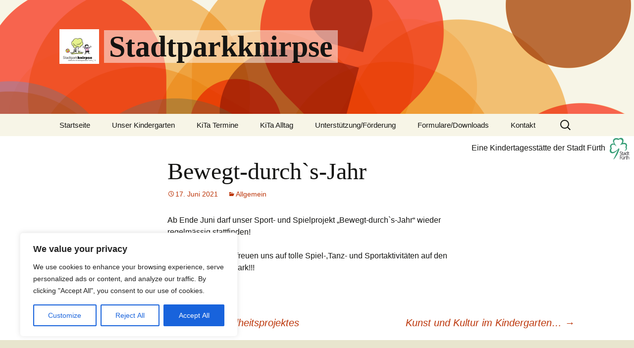

--- FILE ---
content_type: text/css
request_url: http://stadtparkknirpse.fuerth.info/wp-content/themes/twentythirteen-child/style.css?ver=6.9
body_size: 1348
content:
/*
 Theme Name:   Twenty Thirteen Child
 Theme URI:    https://wordpress.org/themes/twentythirteen/
 Description:  Twenty Fifteen Child Theme
 Author:       John Doe
 Author URI:   http://example.com
 Template:     twentythirteen
 Version:      1.0.0
 License:      GNU General Public License v2 or later
 License URI:  http://www.gnu.org/licenses/gpl-2.0.html
 Tags:         light, dark, two-columns, right-sidebar, responsive-layout, accessibility-ready
 Text Domain:  twenty-fifteen-child
*/

.cust_text_header {
	font-weight: bold;
	color: darkred;
}

.site-header .site-title:hover {
	text-decoration: none;
}

#masterhead h1 img {
	vertical-align:middle;
}

.site-title span {
	vertical-align:middle;
//	filter: alpha(opacity=50);
//	background-color: white;
	background: rgba(255, 255, 255, .5);
	margin-left: 10px;
	padding-left: 10px;
	padding-right: 10px;
}

.site-description span {
	background: rgba(255, 255, 255, .5);
	margin-left: 10px;
	color: darkred;
	font-weight:bold;
}

.title_subtitle {
	color: black;
	text-decoration: none;
}

.archive-header {
	display: none;
}

#comments {
	display: none;
}

.post-14 .entry-content {
	text-align: center;
	margin-left: 2px;
  	margin-right: 2px;
 	max-width: none;
}

.post-10 .bordermitarbeiter td {
	border-top: 0;
}

.post-10 .bordermitarbeiter {
	border-bottom: none;
	margin: 0 0;
}